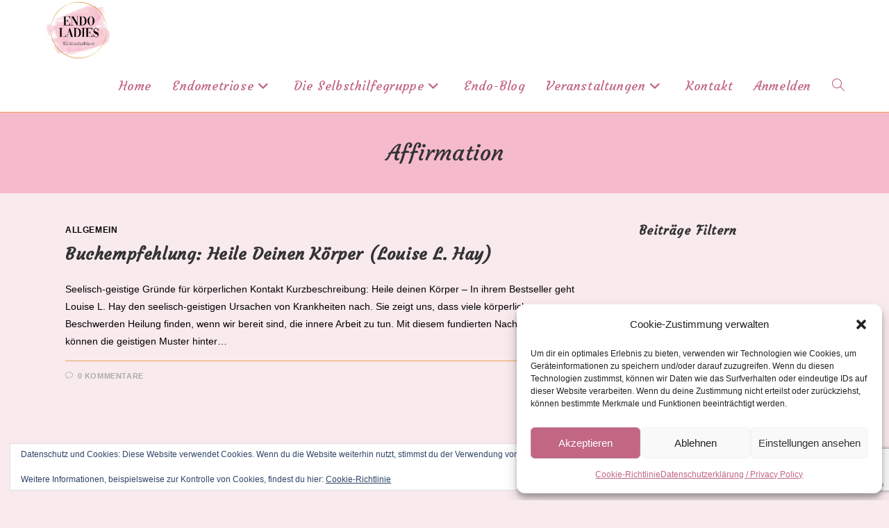

--- FILE ---
content_type: text/html; charset=utf-8
request_url: https://www.google.com/recaptcha/api2/anchor?ar=1&k=6LeRVbYgAAAAAPtO3DTookLE1wovk0c7fw-I1E5L&co=aHR0cHM6Ly9lbmRvbGFkaWVzLmRlOjQ0Mw..&hl=en&v=PoyoqOPhxBO7pBk68S4YbpHZ&size=invisible&anchor-ms=20000&execute-ms=30000&cb=8vmb2d86b0zk
body_size: 48616
content:
<!DOCTYPE HTML><html dir="ltr" lang="en"><head><meta http-equiv="Content-Type" content="text/html; charset=UTF-8">
<meta http-equiv="X-UA-Compatible" content="IE=edge">
<title>reCAPTCHA</title>
<style type="text/css">
/* cyrillic-ext */
@font-face {
  font-family: 'Roboto';
  font-style: normal;
  font-weight: 400;
  font-stretch: 100%;
  src: url(//fonts.gstatic.com/s/roboto/v48/KFO7CnqEu92Fr1ME7kSn66aGLdTylUAMa3GUBHMdazTgWw.woff2) format('woff2');
  unicode-range: U+0460-052F, U+1C80-1C8A, U+20B4, U+2DE0-2DFF, U+A640-A69F, U+FE2E-FE2F;
}
/* cyrillic */
@font-face {
  font-family: 'Roboto';
  font-style: normal;
  font-weight: 400;
  font-stretch: 100%;
  src: url(//fonts.gstatic.com/s/roboto/v48/KFO7CnqEu92Fr1ME7kSn66aGLdTylUAMa3iUBHMdazTgWw.woff2) format('woff2');
  unicode-range: U+0301, U+0400-045F, U+0490-0491, U+04B0-04B1, U+2116;
}
/* greek-ext */
@font-face {
  font-family: 'Roboto';
  font-style: normal;
  font-weight: 400;
  font-stretch: 100%;
  src: url(//fonts.gstatic.com/s/roboto/v48/KFO7CnqEu92Fr1ME7kSn66aGLdTylUAMa3CUBHMdazTgWw.woff2) format('woff2');
  unicode-range: U+1F00-1FFF;
}
/* greek */
@font-face {
  font-family: 'Roboto';
  font-style: normal;
  font-weight: 400;
  font-stretch: 100%;
  src: url(//fonts.gstatic.com/s/roboto/v48/KFO7CnqEu92Fr1ME7kSn66aGLdTylUAMa3-UBHMdazTgWw.woff2) format('woff2');
  unicode-range: U+0370-0377, U+037A-037F, U+0384-038A, U+038C, U+038E-03A1, U+03A3-03FF;
}
/* math */
@font-face {
  font-family: 'Roboto';
  font-style: normal;
  font-weight: 400;
  font-stretch: 100%;
  src: url(//fonts.gstatic.com/s/roboto/v48/KFO7CnqEu92Fr1ME7kSn66aGLdTylUAMawCUBHMdazTgWw.woff2) format('woff2');
  unicode-range: U+0302-0303, U+0305, U+0307-0308, U+0310, U+0312, U+0315, U+031A, U+0326-0327, U+032C, U+032F-0330, U+0332-0333, U+0338, U+033A, U+0346, U+034D, U+0391-03A1, U+03A3-03A9, U+03B1-03C9, U+03D1, U+03D5-03D6, U+03F0-03F1, U+03F4-03F5, U+2016-2017, U+2034-2038, U+203C, U+2040, U+2043, U+2047, U+2050, U+2057, U+205F, U+2070-2071, U+2074-208E, U+2090-209C, U+20D0-20DC, U+20E1, U+20E5-20EF, U+2100-2112, U+2114-2115, U+2117-2121, U+2123-214F, U+2190, U+2192, U+2194-21AE, U+21B0-21E5, U+21F1-21F2, U+21F4-2211, U+2213-2214, U+2216-22FF, U+2308-230B, U+2310, U+2319, U+231C-2321, U+2336-237A, U+237C, U+2395, U+239B-23B7, U+23D0, U+23DC-23E1, U+2474-2475, U+25AF, U+25B3, U+25B7, U+25BD, U+25C1, U+25CA, U+25CC, U+25FB, U+266D-266F, U+27C0-27FF, U+2900-2AFF, U+2B0E-2B11, U+2B30-2B4C, U+2BFE, U+3030, U+FF5B, U+FF5D, U+1D400-1D7FF, U+1EE00-1EEFF;
}
/* symbols */
@font-face {
  font-family: 'Roboto';
  font-style: normal;
  font-weight: 400;
  font-stretch: 100%;
  src: url(//fonts.gstatic.com/s/roboto/v48/KFO7CnqEu92Fr1ME7kSn66aGLdTylUAMaxKUBHMdazTgWw.woff2) format('woff2');
  unicode-range: U+0001-000C, U+000E-001F, U+007F-009F, U+20DD-20E0, U+20E2-20E4, U+2150-218F, U+2190, U+2192, U+2194-2199, U+21AF, U+21E6-21F0, U+21F3, U+2218-2219, U+2299, U+22C4-22C6, U+2300-243F, U+2440-244A, U+2460-24FF, U+25A0-27BF, U+2800-28FF, U+2921-2922, U+2981, U+29BF, U+29EB, U+2B00-2BFF, U+4DC0-4DFF, U+FFF9-FFFB, U+10140-1018E, U+10190-1019C, U+101A0, U+101D0-101FD, U+102E0-102FB, U+10E60-10E7E, U+1D2C0-1D2D3, U+1D2E0-1D37F, U+1F000-1F0FF, U+1F100-1F1AD, U+1F1E6-1F1FF, U+1F30D-1F30F, U+1F315, U+1F31C, U+1F31E, U+1F320-1F32C, U+1F336, U+1F378, U+1F37D, U+1F382, U+1F393-1F39F, U+1F3A7-1F3A8, U+1F3AC-1F3AF, U+1F3C2, U+1F3C4-1F3C6, U+1F3CA-1F3CE, U+1F3D4-1F3E0, U+1F3ED, U+1F3F1-1F3F3, U+1F3F5-1F3F7, U+1F408, U+1F415, U+1F41F, U+1F426, U+1F43F, U+1F441-1F442, U+1F444, U+1F446-1F449, U+1F44C-1F44E, U+1F453, U+1F46A, U+1F47D, U+1F4A3, U+1F4B0, U+1F4B3, U+1F4B9, U+1F4BB, U+1F4BF, U+1F4C8-1F4CB, U+1F4D6, U+1F4DA, U+1F4DF, U+1F4E3-1F4E6, U+1F4EA-1F4ED, U+1F4F7, U+1F4F9-1F4FB, U+1F4FD-1F4FE, U+1F503, U+1F507-1F50B, U+1F50D, U+1F512-1F513, U+1F53E-1F54A, U+1F54F-1F5FA, U+1F610, U+1F650-1F67F, U+1F687, U+1F68D, U+1F691, U+1F694, U+1F698, U+1F6AD, U+1F6B2, U+1F6B9-1F6BA, U+1F6BC, U+1F6C6-1F6CF, U+1F6D3-1F6D7, U+1F6E0-1F6EA, U+1F6F0-1F6F3, U+1F6F7-1F6FC, U+1F700-1F7FF, U+1F800-1F80B, U+1F810-1F847, U+1F850-1F859, U+1F860-1F887, U+1F890-1F8AD, U+1F8B0-1F8BB, U+1F8C0-1F8C1, U+1F900-1F90B, U+1F93B, U+1F946, U+1F984, U+1F996, U+1F9E9, U+1FA00-1FA6F, U+1FA70-1FA7C, U+1FA80-1FA89, U+1FA8F-1FAC6, U+1FACE-1FADC, U+1FADF-1FAE9, U+1FAF0-1FAF8, U+1FB00-1FBFF;
}
/* vietnamese */
@font-face {
  font-family: 'Roboto';
  font-style: normal;
  font-weight: 400;
  font-stretch: 100%;
  src: url(//fonts.gstatic.com/s/roboto/v48/KFO7CnqEu92Fr1ME7kSn66aGLdTylUAMa3OUBHMdazTgWw.woff2) format('woff2');
  unicode-range: U+0102-0103, U+0110-0111, U+0128-0129, U+0168-0169, U+01A0-01A1, U+01AF-01B0, U+0300-0301, U+0303-0304, U+0308-0309, U+0323, U+0329, U+1EA0-1EF9, U+20AB;
}
/* latin-ext */
@font-face {
  font-family: 'Roboto';
  font-style: normal;
  font-weight: 400;
  font-stretch: 100%;
  src: url(//fonts.gstatic.com/s/roboto/v48/KFO7CnqEu92Fr1ME7kSn66aGLdTylUAMa3KUBHMdazTgWw.woff2) format('woff2');
  unicode-range: U+0100-02BA, U+02BD-02C5, U+02C7-02CC, U+02CE-02D7, U+02DD-02FF, U+0304, U+0308, U+0329, U+1D00-1DBF, U+1E00-1E9F, U+1EF2-1EFF, U+2020, U+20A0-20AB, U+20AD-20C0, U+2113, U+2C60-2C7F, U+A720-A7FF;
}
/* latin */
@font-face {
  font-family: 'Roboto';
  font-style: normal;
  font-weight: 400;
  font-stretch: 100%;
  src: url(//fonts.gstatic.com/s/roboto/v48/KFO7CnqEu92Fr1ME7kSn66aGLdTylUAMa3yUBHMdazQ.woff2) format('woff2');
  unicode-range: U+0000-00FF, U+0131, U+0152-0153, U+02BB-02BC, U+02C6, U+02DA, U+02DC, U+0304, U+0308, U+0329, U+2000-206F, U+20AC, U+2122, U+2191, U+2193, U+2212, U+2215, U+FEFF, U+FFFD;
}
/* cyrillic-ext */
@font-face {
  font-family: 'Roboto';
  font-style: normal;
  font-weight: 500;
  font-stretch: 100%;
  src: url(//fonts.gstatic.com/s/roboto/v48/KFO7CnqEu92Fr1ME7kSn66aGLdTylUAMa3GUBHMdazTgWw.woff2) format('woff2');
  unicode-range: U+0460-052F, U+1C80-1C8A, U+20B4, U+2DE0-2DFF, U+A640-A69F, U+FE2E-FE2F;
}
/* cyrillic */
@font-face {
  font-family: 'Roboto';
  font-style: normal;
  font-weight: 500;
  font-stretch: 100%;
  src: url(//fonts.gstatic.com/s/roboto/v48/KFO7CnqEu92Fr1ME7kSn66aGLdTylUAMa3iUBHMdazTgWw.woff2) format('woff2');
  unicode-range: U+0301, U+0400-045F, U+0490-0491, U+04B0-04B1, U+2116;
}
/* greek-ext */
@font-face {
  font-family: 'Roboto';
  font-style: normal;
  font-weight: 500;
  font-stretch: 100%;
  src: url(//fonts.gstatic.com/s/roboto/v48/KFO7CnqEu92Fr1ME7kSn66aGLdTylUAMa3CUBHMdazTgWw.woff2) format('woff2');
  unicode-range: U+1F00-1FFF;
}
/* greek */
@font-face {
  font-family: 'Roboto';
  font-style: normal;
  font-weight: 500;
  font-stretch: 100%;
  src: url(//fonts.gstatic.com/s/roboto/v48/KFO7CnqEu92Fr1ME7kSn66aGLdTylUAMa3-UBHMdazTgWw.woff2) format('woff2');
  unicode-range: U+0370-0377, U+037A-037F, U+0384-038A, U+038C, U+038E-03A1, U+03A3-03FF;
}
/* math */
@font-face {
  font-family: 'Roboto';
  font-style: normal;
  font-weight: 500;
  font-stretch: 100%;
  src: url(//fonts.gstatic.com/s/roboto/v48/KFO7CnqEu92Fr1ME7kSn66aGLdTylUAMawCUBHMdazTgWw.woff2) format('woff2');
  unicode-range: U+0302-0303, U+0305, U+0307-0308, U+0310, U+0312, U+0315, U+031A, U+0326-0327, U+032C, U+032F-0330, U+0332-0333, U+0338, U+033A, U+0346, U+034D, U+0391-03A1, U+03A3-03A9, U+03B1-03C9, U+03D1, U+03D5-03D6, U+03F0-03F1, U+03F4-03F5, U+2016-2017, U+2034-2038, U+203C, U+2040, U+2043, U+2047, U+2050, U+2057, U+205F, U+2070-2071, U+2074-208E, U+2090-209C, U+20D0-20DC, U+20E1, U+20E5-20EF, U+2100-2112, U+2114-2115, U+2117-2121, U+2123-214F, U+2190, U+2192, U+2194-21AE, U+21B0-21E5, U+21F1-21F2, U+21F4-2211, U+2213-2214, U+2216-22FF, U+2308-230B, U+2310, U+2319, U+231C-2321, U+2336-237A, U+237C, U+2395, U+239B-23B7, U+23D0, U+23DC-23E1, U+2474-2475, U+25AF, U+25B3, U+25B7, U+25BD, U+25C1, U+25CA, U+25CC, U+25FB, U+266D-266F, U+27C0-27FF, U+2900-2AFF, U+2B0E-2B11, U+2B30-2B4C, U+2BFE, U+3030, U+FF5B, U+FF5D, U+1D400-1D7FF, U+1EE00-1EEFF;
}
/* symbols */
@font-face {
  font-family: 'Roboto';
  font-style: normal;
  font-weight: 500;
  font-stretch: 100%;
  src: url(//fonts.gstatic.com/s/roboto/v48/KFO7CnqEu92Fr1ME7kSn66aGLdTylUAMaxKUBHMdazTgWw.woff2) format('woff2');
  unicode-range: U+0001-000C, U+000E-001F, U+007F-009F, U+20DD-20E0, U+20E2-20E4, U+2150-218F, U+2190, U+2192, U+2194-2199, U+21AF, U+21E6-21F0, U+21F3, U+2218-2219, U+2299, U+22C4-22C6, U+2300-243F, U+2440-244A, U+2460-24FF, U+25A0-27BF, U+2800-28FF, U+2921-2922, U+2981, U+29BF, U+29EB, U+2B00-2BFF, U+4DC0-4DFF, U+FFF9-FFFB, U+10140-1018E, U+10190-1019C, U+101A0, U+101D0-101FD, U+102E0-102FB, U+10E60-10E7E, U+1D2C0-1D2D3, U+1D2E0-1D37F, U+1F000-1F0FF, U+1F100-1F1AD, U+1F1E6-1F1FF, U+1F30D-1F30F, U+1F315, U+1F31C, U+1F31E, U+1F320-1F32C, U+1F336, U+1F378, U+1F37D, U+1F382, U+1F393-1F39F, U+1F3A7-1F3A8, U+1F3AC-1F3AF, U+1F3C2, U+1F3C4-1F3C6, U+1F3CA-1F3CE, U+1F3D4-1F3E0, U+1F3ED, U+1F3F1-1F3F3, U+1F3F5-1F3F7, U+1F408, U+1F415, U+1F41F, U+1F426, U+1F43F, U+1F441-1F442, U+1F444, U+1F446-1F449, U+1F44C-1F44E, U+1F453, U+1F46A, U+1F47D, U+1F4A3, U+1F4B0, U+1F4B3, U+1F4B9, U+1F4BB, U+1F4BF, U+1F4C8-1F4CB, U+1F4D6, U+1F4DA, U+1F4DF, U+1F4E3-1F4E6, U+1F4EA-1F4ED, U+1F4F7, U+1F4F9-1F4FB, U+1F4FD-1F4FE, U+1F503, U+1F507-1F50B, U+1F50D, U+1F512-1F513, U+1F53E-1F54A, U+1F54F-1F5FA, U+1F610, U+1F650-1F67F, U+1F687, U+1F68D, U+1F691, U+1F694, U+1F698, U+1F6AD, U+1F6B2, U+1F6B9-1F6BA, U+1F6BC, U+1F6C6-1F6CF, U+1F6D3-1F6D7, U+1F6E0-1F6EA, U+1F6F0-1F6F3, U+1F6F7-1F6FC, U+1F700-1F7FF, U+1F800-1F80B, U+1F810-1F847, U+1F850-1F859, U+1F860-1F887, U+1F890-1F8AD, U+1F8B0-1F8BB, U+1F8C0-1F8C1, U+1F900-1F90B, U+1F93B, U+1F946, U+1F984, U+1F996, U+1F9E9, U+1FA00-1FA6F, U+1FA70-1FA7C, U+1FA80-1FA89, U+1FA8F-1FAC6, U+1FACE-1FADC, U+1FADF-1FAE9, U+1FAF0-1FAF8, U+1FB00-1FBFF;
}
/* vietnamese */
@font-face {
  font-family: 'Roboto';
  font-style: normal;
  font-weight: 500;
  font-stretch: 100%;
  src: url(//fonts.gstatic.com/s/roboto/v48/KFO7CnqEu92Fr1ME7kSn66aGLdTylUAMa3OUBHMdazTgWw.woff2) format('woff2');
  unicode-range: U+0102-0103, U+0110-0111, U+0128-0129, U+0168-0169, U+01A0-01A1, U+01AF-01B0, U+0300-0301, U+0303-0304, U+0308-0309, U+0323, U+0329, U+1EA0-1EF9, U+20AB;
}
/* latin-ext */
@font-face {
  font-family: 'Roboto';
  font-style: normal;
  font-weight: 500;
  font-stretch: 100%;
  src: url(//fonts.gstatic.com/s/roboto/v48/KFO7CnqEu92Fr1ME7kSn66aGLdTylUAMa3KUBHMdazTgWw.woff2) format('woff2');
  unicode-range: U+0100-02BA, U+02BD-02C5, U+02C7-02CC, U+02CE-02D7, U+02DD-02FF, U+0304, U+0308, U+0329, U+1D00-1DBF, U+1E00-1E9F, U+1EF2-1EFF, U+2020, U+20A0-20AB, U+20AD-20C0, U+2113, U+2C60-2C7F, U+A720-A7FF;
}
/* latin */
@font-face {
  font-family: 'Roboto';
  font-style: normal;
  font-weight: 500;
  font-stretch: 100%;
  src: url(//fonts.gstatic.com/s/roboto/v48/KFO7CnqEu92Fr1ME7kSn66aGLdTylUAMa3yUBHMdazQ.woff2) format('woff2');
  unicode-range: U+0000-00FF, U+0131, U+0152-0153, U+02BB-02BC, U+02C6, U+02DA, U+02DC, U+0304, U+0308, U+0329, U+2000-206F, U+20AC, U+2122, U+2191, U+2193, U+2212, U+2215, U+FEFF, U+FFFD;
}
/* cyrillic-ext */
@font-face {
  font-family: 'Roboto';
  font-style: normal;
  font-weight: 900;
  font-stretch: 100%;
  src: url(//fonts.gstatic.com/s/roboto/v48/KFO7CnqEu92Fr1ME7kSn66aGLdTylUAMa3GUBHMdazTgWw.woff2) format('woff2');
  unicode-range: U+0460-052F, U+1C80-1C8A, U+20B4, U+2DE0-2DFF, U+A640-A69F, U+FE2E-FE2F;
}
/* cyrillic */
@font-face {
  font-family: 'Roboto';
  font-style: normal;
  font-weight: 900;
  font-stretch: 100%;
  src: url(//fonts.gstatic.com/s/roboto/v48/KFO7CnqEu92Fr1ME7kSn66aGLdTylUAMa3iUBHMdazTgWw.woff2) format('woff2');
  unicode-range: U+0301, U+0400-045F, U+0490-0491, U+04B0-04B1, U+2116;
}
/* greek-ext */
@font-face {
  font-family: 'Roboto';
  font-style: normal;
  font-weight: 900;
  font-stretch: 100%;
  src: url(//fonts.gstatic.com/s/roboto/v48/KFO7CnqEu92Fr1ME7kSn66aGLdTylUAMa3CUBHMdazTgWw.woff2) format('woff2');
  unicode-range: U+1F00-1FFF;
}
/* greek */
@font-face {
  font-family: 'Roboto';
  font-style: normal;
  font-weight: 900;
  font-stretch: 100%;
  src: url(//fonts.gstatic.com/s/roboto/v48/KFO7CnqEu92Fr1ME7kSn66aGLdTylUAMa3-UBHMdazTgWw.woff2) format('woff2');
  unicode-range: U+0370-0377, U+037A-037F, U+0384-038A, U+038C, U+038E-03A1, U+03A3-03FF;
}
/* math */
@font-face {
  font-family: 'Roboto';
  font-style: normal;
  font-weight: 900;
  font-stretch: 100%;
  src: url(//fonts.gstatic.com/s/roboto/v48/KFO7CnqEu92Fr1ME7kSn66aGLdTylUAMawCUBHMdazTgWw.woff2) format('woff2');
  unicode-range: U+0302-0303, U+0305, U+0307-0308, U+0310, U+0312, U+0315, U+031A, U+0326-0327, U+032C, U+032F-0330, U+0332-0333, U+0338, U+033A, U+0346, U+034D, U+0391-03A1, U+03A3-03A9, U+03B1-03C9, U+03D1, U+03D5-03D6, U+03F0-03F1, U+03F4-03F5, U+2016-2017, U+2034-2038, U+203C, U+2040, U+2043, U+2047, U+2050, U+2057, U+205F, U+2070-2071, U+2074-208E, U+2090-209C, U+20D0-20DC, U+20E1, U+20E5-20EF, U+2100-2112, U+2114-2115, U+2117-2121, U+2123-214F, U+2190, U+2192, U+2194-21AE, U+21B0-21E5, U+21F1-21F2, U+21F4-2211, U+2213-2214, U+2216-22FF, U+2308-230B, U+2310, U+2319, U+231C-2321, U+2336-237A, U+237C, U+2395, U+239B-23B7, U+23D0, U+23DC-23E1, U+2474-2475, U+25AF, U+25B3, U+25B7, U+25BD, U+25C1, U+25CA, U+25CC, U+25FB, U+266D-266F, U+27C0-27FF, U+2900-2AFF, U+2B0E-2B11, U+2B30-2B4C, U+2BFE, U+3030, U+FF5B, U+FF5D, U+1D400-1D7FF, U+1EE00-1EEFF;
}
/* symbols */
@font-face {
  font-family: 'Roboto';
  font-style: normal;
  font-weight: 900;
  font-stretch: 100%;
  src: url(//fonts.gstatic.com/s/roboto/v48/KFO7CnqEu92Fr1ME7kSn66aGLdTylUAMaxKUBHMdazTgWw.woff2) format('woff2');
  unicode-range: U+0001-000C, U+000E-001F, U+007F-009F, U+20DD-20E0, U+20E2-20E4, U+2150-218F, U+2190, U+2192, U+2194-2199, U+21AF, U+21E6-21F0, U+21F3, U+2218-2219, U+2299, U+22C4-22C6, U+2300-243F, U+2440-244A, U+2460-24FF, U+25A0-27BF, U+2800-28FF, U+2921-2922, U+2981, U+29BF, U+29EB, U+2B00-2BFF, U+4DC0-4DFF, U+FFF9-FFFB, U+10140-1018E, U+10190-1019C, U+101A0, U+101D0-101FD, U+102E0-102FB, U+10E60-10E7E, U+1D2C0-1D2D3, U+1D2E0-1D37F, U+1F000-1F0FF, U+1F100-1F1AD, U+1F1E6-1F1FF, U+1F30D-1F30F, U+1F315, U+1F31C, U+1F31E, U+1F320-1F32C, U+1F336, U+1F378, U+1F37D, U+1F382, U+1F393-1F39F, U+1F3A7-1F3A8, U+1F3AC-1F3AF, U+1F3C2, U+1F3C4-1F3C6, U+1F3CA-1F3CE, U+1F3D4-1F3E0, U+1F3ED, U+1F3F1-1F3F3, U+1F3F5-1F3F7, U+1F408, U+1F415, U+1F41F, U+1F426, U+1F43F, U+1F441-1F442, U+1F444, U+1F446-1F449, U+1F44C-1F44E, U+1F453, U+1F46A, U+1F47D, U+1F4A3, U+1F4B0, U+1F4B3, U+1F4B9, U+1F4BB, U+1F4BF, U+1F4C8-1F4CB, U+1F4D6, U+1F4DA, U+1F4DF, U+1F4E3-1F4E6, U+1F4EA-1F4ED, U+1F4F7, U+1F4F9-1F4FB, U+1F4FD-1F4FE, U+1F503, U+1F507-1F50B, U+1F50D, U+1F512-1F513, U+1F53E-1F54A, U+1F54F-1F5FA, U+1F610, U+1F650-1F67F, U+1F687, U+1F68D, U+1F691, U+1F694, U+1F698, U+1F6AD, U+1F6B2, U+1F6B9-1F6BA, U+1F6BC, U+1F6C6-1F6CF, U+1F6D3-1F6D7, U+1F6E0-1F6EA, U+1F6F0-1F6F3, U+1F6F7-1F6FC, U+1F700-1F7FF, U+1F800-1F80B, U+1F810-1F847, U+1F850-1F859, U+1F860-1F887, U+1F890-1F8AD, U+1F8B0-1F8BB, U+1F8C0-1F8C1, U+1F900-1F90B, U+1F93B, U+1F946, U+1F984, U+1F996, U+1F9E9, U+1FA00-1FA6F, U+1FA70-1FA7C, U+1FA80-1FA89, U+1FA8F-1FAC6, U+1FACE-1FADC, U+1FADF-1FAE9, U+1FAF0-1FAF8, U+1FB00-1FBFF;
}
/* vietnamese */
@font-face {
  font-family: 'Roboto';
  font-style: normal;
  font-weight: 900;
  font-stretch: 100%;
  src: url(//fonts.gstatic.com/s/roboto/v48/KFO7CnqEu92Fr1ME7kSn66aGLdTylUAMa3OUBHMdazTgWw.woff2) format('woff2');
  unicode-range: U+0102-0103, U+0110-0111, U+0128-0129, U+0168-0169, U+01A0-01A1, U+01AF-01B0, U+0300-0301, U+0303-0304, U+0308-0309, U+0323, U+0329, U+1EA0-1EF9, U+20AB;
}
/* latin-ext */
@font-face {
  font-family: 'Roboto';
  font-style: normal;
  font-weight: 900;
  font-stretch: 100%;
  src: url(//fonts.gstatic.com/s/roboto/v48/KFO7CnqEu92Fr1ME7kSn66aGLdTylUAMa3KUBHMdazTgWw.woff2) format('woff2');
  unicode-range: U+0100-02BA, U+02BD-02C5, U+02C7-02CC, U+02CE-02D7, U+02DD-02FF, U+0304, U+0308, U+0329, U+1D00-1DBF, U+1E00-1E9F, U+1EF2-1EFF, U+2020, U+20A0-20AB, U+20AD-20C0, U+2113, U+2C60-2C7F, U+A720-A7FF;
}
/* latin */
@font-face {
  font-family: 'Roboto';
  font-style: normal;
  font-weight: 900;
  font-stretch: 100%;
  src: url(//fonts.gstatic.com/s/roboto/v48/KFO7CnqEu92Fr1ME7kSn66aGLdTylUAMa3yUBHMdazQ.woff2) format('woff2');
  unicode-range: U+0000-00FF, U+0131, U+0152-0153, U+02BB-02BC, U+02C6, U+02DA, U+02DC, U+0304, U+0308, U+0329, U+2000-206F, U+20AC, U+2122, U+2191, U+2193, U+2212, U+2215, U+FEFF, U+FFFD;
}

</style>
<link rel="stylesheet" type="text/css" href="https://www.gstatic.com/recaptcha/releases/PoyoqOPhxBO7pBk68S4YbpHZ/styles__ltr.css">
<script nonce="2Q0mWyLEtUQ4cWGRjg_VKA" type="text/javascript">window['__recaptcha_api'] = 'https://www.google.com/recaptcha/api2/';</script>
<script type="text/javascript" src="https://www.gstatic.com/recaptcha/releases/PoyoqOPhxBO7pBk68S4YbpHZ/recaptcha__en.js" nonce="2Q0mWyLEtUQ4cWGRjg_VKA">
      
    </script></head>
<body><div id="rc-anchor-alert" class="rc-anchor-alert"></div>
<input type="hidden" id="recaptcha-token" value="[base64]">
<script type="text/javascript" nonce="2Q0mWyLEtUQ4cWGRjg_VKA">
      recaptcha.anchor.Main.init("[\x22ainput\x22,[\x22bgdata\x22,\x22\x22,\[base64]/[base64]/[base64]/[base64]/[base64]/[base64]/KGcoTywyNTMsTy5PKSxVRyhPLEMpKTpnKE8sMjUzLEMpLE8pKSxsKSksTykpfSxieT1mdW5jdGlvbihDLE8sdSxsKXtmb3IobD0odT1SKEMpLDApO08+MDtPLS0pbD1sPDw4fFooQyk7ZyhDLHUsbCl9LFVHPWZ1bmN0aW9uKEMsTyl7Qy5pLmxlbmd0aD4xMDQ/[base64]/[base64]/[base64]/[base64]/[base64]/[base64]/[base64]\\u003d\x22,\[base64]\\u003d\\u003d\x22,\x22w4DDjMKKFMK7wrzCjMKJw7tyw55EPMKCEmrDiMOoUcO3w73DkQnChcOxwociCsOUBCrCgsOTIHhwNMOGw7rCiQnDg8OEFGQywofDqmDCpcOIwqzDqsOfYQbDsMKXwqDCrH3CkEIMw5nDi8K3wqoew7kKwrzCrMKjwqbDvX/DsMKNwonDr1hlwrhHw5U1w4nDhMKRXsKRw6g6PMOcYsKOTB/[base64]/Ch8O7FHwOw580UwVOQsKuwqHCglRzA8OCw6jCvMK5wp/[base64]/ClynCgC4OdcO2w7VDw7DDmibDo3LCkRsBNUzDrUTDs3Qqw6kaVXvCjMOrw7/[base64]/XyHDpjfCkxpUwrHDhcKEacOHw7N5w7rCisKXCWogOcOnw7bCusKcf8OLZwTDh1U1T8KQw5/CngVrw64iwp0AR0PDvcOYRB3DmHRiecOww7geZm7CpUnDiMKcw5nDlh3CiMKWw5pGwobDvBZhCXIJNV9Uw4Mzw6XCvgDCmybDp1Bow5VyNmIyFEHDsMOcDcOfw58gDgB+STvCgMKLa3pNG2c9ZMO6eMKrfABSYwLCkMOVXcKbOmtqYlELAjMwwoXDigdJO8KHw7/ChAHCuCRiw5oJwrccN3IBwqLCkUTCu03DtsKbw794w5cYIcORw5wQwr/CgsKzIU3DtsOZdMKLD8Kgw5bDp8Ohw6XCkDrDsgAzIzLCowJCIknCt8OOw6QtwrLDt8KjwpLDjyQRwp4rHEDDiiAlwrfDiwfDjGFnwqbCtXTDsD/CqMKFwr8bHcOUH8KKw5fCqMOWLnUCw6rDh8OEHiMgJ8OyQyvDggRbw6/DrUR2cMOAw7lNMD/DqT52w6XDoMO9wqFQwptiwpbDkcOGwrxEVEPCnR1gwrhcw4PCqcOQXsK5w4rDs8KaJ0t5w6knGcKWX1DDpjdcf3/CnsKJcGfDksKRw7LDlAFcwqHCscO9w6MXw4zCrMOhw6/CgMK1HMKMUGFqaMOqwo8lS2jCjsOVwrHCtUXDv8OLw53CnMK/fnhkTSjCiRHCtMKkHwbDpjDDkzjDqcOvwrBywoB9wr3CpMKCwq7CtsKVVFrDmsKlw79gKiwZwp44EcObLMKJDcObwpdywpHChMOhw6RfCMKBwr/CqDICwobDjcOIesKZwqQvb8OSaMKNIsOZbMOTw5nCrFDDqMKREcKZXETCggHDmXUOwod+wp/[base64]/DqGbDl8OaRigtw5/[base64]/DvjkNacK2UDdsccOjwqVrw5vCqDfCsXkJEVbDusKRwr84wq/[base64]/w77DhFUew63CvcOobsOLw6RbGMKpQ0fCs8KMwpDCgR/CtDEdwrpaQH9ewqjCpSdZw6thw5XCn8KMw5/DmsO9F2UYwoFDwq92IcKNXkHCvzHCgCR6w5HCt8OfH8K4ailSwrVAw77CuS9GNS84L3dKw4XCmcOTLMOcwqXDjsKaMiR6JRscS07DuyzDqsO7W0/Ci8OfLsKgaMONw6cEwqcSw5fDuRp7HMOdw7IyTsOnwoPCrsOOAMKyRwbCoMO/GiLCpcO8AsOTw4vDjU7Cn8OFw4XDkGnCnAjCvFLDjColwpYpw4MCY8OUwpQTASJRwq3DtCzDhcKPR8KXHXjDjcKKw5vCmDonwokpU8Ozw5Itw4xFc8KZBcOOw4hhZGJZCMKEw7UYScKiw4LDucOaDMOiRsOIwrvDrTMPESNVw4NxeADDgj3DjGpawr7DlG5/XMOVw7/DgcOXwpFow53CsUxcMsKuUcKdw79Vw7LDvcO+w7rCvMK5w4DCmMK/amPCiwJiPcOHFUtxaMOROsOvwq3DhMOpMxfCnVjDpijCpDliwo1xw7ETfcOxwqvDi04WPnpGw4wtMg9dwpTCim9ww7Ufw7dcwpRXO8OkTnE/wpXDjlvCpcOzwq3CjcO1wqVMPQjDsVgZw4HCu8O1w5UNwoADwoTDkkrDglfCocOyX8OlwpQ8ZBRcf8O6QcKONn1vfl0FW8OqGcOyYcOlw6RATC9qwoTCj8OPScOUE8OAwrjCqMKxw6bCmkrDnVRfbsOCcsKKEsOUOMORJsK/w78zw6FRw5HCh8O7RzVCZcK/w7nCvm/[base64]/w5UQZBkJwoXCuEjCpTvDgcOJRD3Di1xywqdfB8Oqw4wTw6xXQMKYP8O8Li8XKgYvw4MpwpnDjT7DmkA/w63Ci8OucyoQbcOXwrbCpXA7w605fMOFw7bCh8KJwqLCvVjDiVNPYUsiWcKPJcKkOsKTbsKuwrQ/[base64]/[base64]/CncOSwrXCglZMw6IPYsK4w5nCvnbDjsOvHcKpw4cYw6h8w7BRw5V3fXzDqmouw4EVT8Oawp5+PsKpVMOFMhNkw5/DqwTCjnPCm0rDtXjCj0TDsHUCcCDCpHvDr2dFY8OqwqYuwpEnwqAbw5ZGwptnO8OLBB3Cj1dvJMK3w5sERRJawpRROsKSw7dswpHCvsOewoMbBsOhw7hdDsKlwr3Ct8KKw4XCqTRIwr/Cpik6GsKEJMKcccKlw4ocwqEiw4dme1fCvsOeIHLCjsO0GFJBwpnDizIESC3Ch8OVw781wrUqCidydsKXwpfDq2LDpsOkT8KXVMK2LsO/flLCosO1w6nDkRU6w4rDi8OYwpTDuxB/wqvCl8KHwoJAw4BHwrrDswM4FEHDh8ODSMKJw7dFw5nCnQvClmhDw7MrwpvDtR/DmntXCcO1HXPDuMKDAArDszcNIcKZwrXDt8K/U8KEEUdCwrl/[base64]/[base64]/VF9tKjbCi8KCw4Z5w5PCojJpw79gE8KLwr/DnsKTAcK4wqbDhsKiw6oSw7F4awxRwrVBMi/CrFPDgsO2O13CkmjDnB5CAMOKwq/DpzwCwo7Cl8K2Ol9pw7HCsMODeMKDCCHDiTDCvxMPwqtQYzPCocOww4sSWWbDqxnDncOfNVnDq8K5CR9pPsK0NgZQwrfDh8O/[base64]/[base64]/wojDkTFUWsOfw4nDgQFPwqXCl2vDucKfXcKBw47CiMK5wqzDksOjw4nDkgzCmnpQw5zCvkdWPcOmw7EmwqfChSrChsKsQcKowqDClcO+PsKcw5VlOT3CmsOHVQ0COXVoTEFSMnLDqsOtY0sGw7hfwpsxGwRNwpbDksOMVkZcbMKRDWZaJjcHcMK/YcOSLsOVHcKdwr5Yw4JPwq1Owq0lwqsRaTA/RltwwpceYD7CrsKQw6dMwq3CvGzDlwXDm8KCw4nDnivCnsOOWMKDw6wHwqTCgzkUEA4lM8KJaQg9EcKHNsO/VF/CnhvDvcOyIjZUw5UIw6txw6XDtcKXZScTb8KPwrbCgiTDpHrCj8KrwoXDhhcRfThwwp56wonCp33DgULCtDxJwq3ChUXDtlTCgT/[base64]/DtV4SFMO9XcKHPkTCpzHCtGLDpGV1WsK5wrXDsjBoOX8CUCE9bzRjwpd2PAfDjAzCq8Knw7TDhVMfamzDghoify/[base64]/CizDChsOhw7VRw5TDhMKlwpvCsSVJRsOrw57DrsKvwoxHJU7DtcKywo8LecKyw5TCt8Ojw6TDncKJw7DDmjHDgsKKwpVHw6Vhw5oCU8OZScKRwpNqN8KVw6LCicOuw487aAQpVF/DsVHCqhrDpHHCvG1WZcKEZsOwF8K+b3BOw6sDezXCpRDDgMOVFMOywqvCtXZTw6RHOsKERMKAw4N5D8KzPsKERiplw5UFdH13D8OewoDDnjzClR1vwqjDtcKGb8Oqw5rDph/[base64]/CtERSwo8ww4jCq8K3w5dwHcKlwp9eWTzCtcOvw49DAUPDmj5dw7fCisOvw4fChDLDi1HDmMKDwrE4w6YkbjoUw6nCsifDtcK5wqpiw6bCoMO6YMOMwrNQwoBKwqbDv13DsMOnEGDDrMO+w4LCjsOMdcO4w5lOw6kGQUFgERVqQD/DpS5VwrUMw5DDhMKNw4fDnsOFLMOhwrEMWcKdXMKgw4TCjWQPISPChmHDkmTDssKgw43ChMOgw4xlw74BeQbDkArCpX3CsjjDncOgw6t7NcKmwq04dsKJD8OIA8OTw7HDrMKjw51zwpRPw4TDryc2wpMywp/[base64]/[base64]/DhmNyEsOywpDCiTfDon8JfFHDkiAqwpTDkcKXcUsxw7tWwpYuwrPDoMOOwqs+wr8uwo/DpcKkLcOSUcKnYsK6woTCosO0wosGBsKtRnhfwprCsMKIaQZbF3Y4QkoxwqfDl2k1QyBfCj/[base64]/ChcKtwp1nPMOzw4vClCbDoC/Di8OBLnc7wrM/aEtsbsODwpYUA33CmMOMwq5lw5fDicKwaQgTwo9Jwr3DlcKqczR2fsKqLm9hw7tNwp7DgA49QcKHwrgePG5YWnhMJBg/[base64]/DuMKaGsKaUsKPwq9LwqrChz8fwqY5blPDpWEdw7U6HHzDrsO4ajRmbXvDrsKkZnDCn3/DgQFgUC5fwr3DtU/DqEBww7TDszE4wp0CwpYqJsOTw5l7J1/Dp8Krw49VLSIfGcOZw6zDvmUkPhnDiBLCrcO5wq9owqHDmDTDj8OqUsOpwrXCusOFw6RbwoNww6PDjMOIwo11wrtSwoTCgcOuHMOaQMKDTV8TBsOrw7HCksOUcMKSw5LCl3rDhcKJUSbDvMOeDyNQw6BzcMORYMOLBcO2K8KXwqrDmwtvwolpw4E9wrFsw6/CpcKWwovDuBnDpWvDoDtJb8OWMcO9w5JewoHDgVHDnMK6DcOFw7xfXCtmwpEGwrUvYsKiw6cVJicWw7/Cg3Y8T8OFS2fCgxtTwpogcw/[base64]/[base64]/[base64]/ChAZUMBfCtsKHEcOUwr0Ow5Arwoxzw5DCo8KUwq59w5TCi8Kpw5Bqw4HDocObwpsPEcOjDsOPVsOnFFx2KxbCpsORKcKcw6vDqMK1wq/CgEIxwqvCl0IVOnHCqXnDlnrCusOefDLClcKXCyknw7fCnMKCwr9qFsKow6Mgw6Isw7s1LwpHQcKJwpZ4wqzChXXDpcK5HyDCojfDn8K/wqRMM1AwbFnCrcORWMK/RcOrfcO6w7YlwqbDlMOCJMO9wqRmN8KKAnDDjmR3w6bDo8OOwplTw5nCr8Kgwp0qU8K7TcOKPsKBc8OfJy/[base64]/CvsOowoYUw5diwo5UcFdQIMKXGBzCkMO+YcOXDWNfHmjDsmsFwp/Di0AAAMKtw6c4wrgWw4lvwotcQxtSLcOmF8Osw7hYw7lfw7DDtcOgNcKDw5cdLDwXYMK5wo9FFxIUYjM5wrLDo8KOGsOtC8KaTRzChn/[base64]/wr3DqCw/w4XCrcK/w4NAwo/Cnx92wrXDtcKOw51SwpAyHMKWBMOTw6TDiFtJGSBlwrLCjcKLw4TCqgjDgwrDsiLCnVPCvTrDuUQIwpQFdz/Ci8K6wp/CgsKswrQ/[base64]/DkRXDh8Obw7MAwoZVwrbCqMOOwrbCvSZhw7BNwrB/w6PDuzPDsXxeRllXPcOTwrwFY8Onw7XDnkHDnMOHw65vRsOmS13CkcKoJxoWEyMgwr8nwoIYKR/DusOWSxDDlsKqIQU/wqlVVsOWw57Cu3vCjH/Ck3bDiMK6w5fCi8OdYsKmFG3DnX5ow4VtdMKgw4ELw6xQA8OsKkHDg8KNacOaw5/DoMK+ABw+L8OiwrPDkGEvwpDCq07DmsOCFsOjST3DmADCpgfCtsOsdVnDuF9ow5NXIhlxLcO3wrg5C8KpwqLCtU/CjS7Dg8K7w4HDkA1fw63CuxxVP8OzwojDiArDnitTw6HDjFktw77DgsOfTcKWMcKtw5nCtwNya3XDjkBzwoI0cT/Clz8Awo3Ct8O/aU8gw511wrhDw7gxw7gvc8OyAcKXw7BYwqddHFjDjkN9BsOrwpvCmAh+wqBuwonDvsO2JMKlMcKtWWAqwpRnwpbCm8KoI8KBLDIoe8OkAGbDkkHDvX/DsMKpb8ODwpwWPcOVw4nCtEcHw6rCr8O5asK4wp/CugrDqUVzwrgrw74+wr9pwplGw6JWbsKaSsKfw5XDosO7LMKJETnCgidpXcOjwoPDm8OTw5g9YMOuEcKTwqjDi8OPWzZCwr/Cm0zCg8OXPsOLw5bCrxjCnmpWS8OIOxl8I8Osw4RPw4o6wo3CuMOrMDNEw6fCniXDiMOtcjVew5DCqSHCp8O7w6HDvlzCvUU7KkLCmSEYB8KZwpnCoSvCucOqMi7ClidtIhdWDcKvHT/CkMO1w41Nw4IZwrtwHMKfw6bDsMOuwoHCqR7CrE5iKsOlCcKQCyDCscKIYz4pN8O4VXgMQB7DtMKOwqjDhXfCjcKSw6Aiw7YgwpIYw5glYl7Cq8OfG8KmTMKnHMO3HcK/wqVkwpR/RzwfVGk3w5jDi07DjGICwprCo8OsMQ8sEzPDkMOLMDR8CsKdIA3CqMKfADIDwqRLwoXCnsOKE33CizTDicOCwqnCg8KDFTzCqW7DgjDCtcOCHHrDtBUUIAnChmwcw5HDvcOgXA7Dli8nw4DCv8Obw4bCpcKASyxjQxA7J8KDwpxDOcOSOUN/[base64]/DigLDsMK+bGZzMWPCjwgiw7szQwAJwrlawpc4QUTDgcO2wrTDk1gfbsOZB8KdFcOnSWNNJ8KTO8OTwrYmw7/ChwVmDifDkhYwCMKkAXEiAxZ+QnI/C0/CoH/Di2nDpBsPwqcGw4BdRMO7BkpuCMKtw4vDlsO2w5HCoyduw6QVH8KCX8OhZmvCqG5pw6xsJVTDnCbDmcKpw6XDnWgqfzzDg2thIcOdwqAGFDlhcnBOTUFkPmzCj1XCiMKuVwLDjxTDsivCrQfDmCfDgiXCqj/DnMO1AsKAGFXDvMOpTVAVLxREcjLCm3gqWgxMNsKFw7HDu8OSasOSP8OFNMKhIGoSf3Vjw5DCssOGBWhIw7jDvF3Ch8OAw5PDqW/CpU41w5JDwrgLL8Kzwr7Du3s2woTDsk/CsMKgGMOAw5ogJsK3ew5NC8K5w4JMwqvDg1XDusKfw53DqcK7w7sGwoPCvEbDvsK2FcKVw4zCkMOswpXChFXCjmVmfUnCvwoSw4gdw6HCvQ7DkMK9w4/DoToAacKgw5XDiMO0WsO3wr8Sw4bDu8OVwq3DgcO/wqzCtMOiFhk5aQAcw6xVJ8OMFsK8Ywp0fjdzw7bDu8OYw6ROwprDmWktwpAYwrrCtj7CiwFkwpzDhhbCiMKTWytZchrCuMKWecO5wrELQMKlwrfDo2bCvMKBOsOpPRfDjQ83wrXCuy7CkyUMYMKQwqrDgHPCucOrIcK5dHA6XMOow6UKPQnCgmDCgUVoHMOiC8Onwr/DjAnDm8OhQBPDhSjCukMYY8OFwq/DgzbCvQbDl2TDmUvCj3jClzkxCjPCoMO+XsOkwoLCgcK8cCEEw7TDosOEwrdsTxgMF8KXwp1gMMOgw7V2wq/DscKMN0Mvwp/CkCYGw6rDuV5cwo0Nw4R8bHfCsMOEw7nCrMKrWCHCvFPCsMKSJMOrwqFoW2XDl3HCvkMBAMKmw7B0YsOWFyLCkXTDiDV3w7dSDxvDpcK/wpILw7jDrk/ChDpBNx0hP8OXU3c3w6w+aMOBw5Uzw4BkbDhww6BRw4rDr8O+H8Ojw6/CpnbDgFwKYF/Dq8KWEzREw47CgjbClMKDwrAISC3DoMOZNm/Cl8OXADADVcKoNcOew4JPTwnDtcKhw7bDnSXCv8OWOsKHbMKqccO/[base64]/[base64]/[base64]/Cm3bCk2kCLsOAJEMLZMOqBcOkAUvCoWsOakNKPQgXAcK0w5dAw6cHwoPDvsKgIcKofcKjwpnCpcKYfBfDlsKnw6fClwZgwpw1w6fCtcKfb8K2AsOgbBFKwrMzTsK8NywCwr7DpEHDhFRmw68+Dz/DksKSHmV7GRLDk8OQwrsUMMKSw4nChcOVw4bDlAIGWEPCjcKiwrjCgU0gwpTDucOqwpsxwpbDqMKUwpDClsKYeBsxwrrCqX/DuWE9wqTCjMKvwogocMODw4hNO8KDwq0FbMKowrDCtsKfdcO6B8Kew7/CjVvDg8Kxw58BXMO7PsKbfcOEw5HCg8OdBMOtcVTDvzoswqBUw7zDvsO9MMOoAsO7BMO/[base64]/VcOhccKZYcK0EzAxwpl9woFQwqF6wqLDsmhmwrdJQEDChQg9wp/DucO8FwI6ekRwRRLDpsO6wq/[base64]/wrkbwr57OsOtw44bHsKTw71KQsKJwptkTcOowoJ4IMKkD8KEAsKJG8KOccOWITHCosKPw6JKwqbDnz3CjT/CqcKjwpUyRlcqcW/CncOSwqLDlQHCi8KgX8KQBDMvT8KZwrVyNcOVwrYuYMObwpppVcOyKMOaw6cFL8K1AsOkwrHCoVBzw5okVHzDnUnCq8KrwonDoFAfDBbDt8ONwoADw6/DicOkw5zCuCTCgTsMR3cuAMKdwqJxN8Opw6XCpMK+fsK/[base64]/DpjNFw5JcPcOlTcKuwqbCo8K0wpLCnHsAwoJRwqPCjsOWwrrDkTzDmsOqNMKbwqPCrHNgeGgWIFHCgcK0wodlw6Jjwq41EsKAI8Ktw5TDtQrCkSYAw7JJS0DDpsKEwqBJdlt/DsKIwps2T8OZSXwyw5U0wrhVWQvChcOJw73Cl8OlEgxBw53DtsKAwpzDkhPDknDCv1zCvsORwpJ3w6Mlw5zDnhbChBdewpoBUwTCisKePBjDhcKLPCvCv8ORS8KjWQvCrcKtw7/[base64]/[base64]/[base64]/Dp8Ozw7LDqMOELMO7w4/Ds2HDh8OebMOyw6YeR33Di8O9JcOgwqZbwopnw64uTMK1U0wswpVxw7I/EcKjw5vDomgeesORRS9BwrzDo8OBw501w6Qjw4QZw6vDpcK/Y8OVPsOZwrRcwonCjXrCncOwVEwqQMOtN8KlVnd6DWfDhsOifcKjw6gNFcKdw7R4wrsPwoc0WMOWwq/CssOswoA1EMKyccOaTxzCmMKbwqHDnMOCwrHCg3xZHcKYwrzCqy8aw43DucKSCsOhw7zCqsOISX4Xw5XCjz0/wpvCgMKvJE4eU8K5aifDpcO4wrXCiQBGEMKtCjzDm8KxaxsAYMOia0tcw7fCgUs3w5xxCG7DiMKowobDosOGw6rDl8OraMOww6nCisKCEsOgw77DsMKzworDr1gNKsOGwpLDucOMw4k7Gh8JaMOxw5DDmgV6wrR+w7vCqlh5wrvDuE/[base64]/[base64]/Ck35jwobCh8OVNCJow4dCwpjCkcKiw4wRC8O9wpZNw7/[base64]/dsKcwqrDi8KfwrUQw4TCmsKewp0RNsKtwpYgw6HCrhkjPQUgw5HDqmQNwqHClcKfDMO1wpZsEcOVacO5wpU3wrjCvMOMwqvDlzjDqT3DrzbDviHCm8KVcUDCq8KawoVfZ13DqD7ChiLDo2rDlFIZwpXDpcKMe3RFwocCwo/ClcO9wo44C8KodMKJw5s9wp54WsKhw6LCkMOtw4ZIeMO7HCLCtirDgcK6YFHCtBBCGsObwq0pw7jCo8KXGAPCqH4lF8KuCsKfDUESwqYwOMO8J8OODcO9wpd2wp5dbcO7w61aDiZ1wrl1YcKOwpoQwrldw6TCmBtxE8Ozw54Zw5QVwrzCmsONwoTDhcO/Q8KeASgkw6BLW8OUwprDtxTCvsKnwr/CjcKZBlzDnxrCgsO1YcOnGQgSOXRKw6PCgsKMwqAlwpc/[base64]/CrMObDC7CrDHDmUYrC8Oswo3CoMOdw4QWw71Mw6crW8KzcsKAEsO5wrxzUcK1wqM8NizCmsK7V8K1wqrCvMOBMsKpfnPDsXtKw4YzTAXDlQAhCsK7wqbCpU3DrzFEA8OcdEDCnATCtsOrU8O+woTDhH02B8OPFsK/wr8owrvDpmvDqiU3wrDDsMKUD8OPAMOBw55iw45mX8O0PyoOw78+DB7Di8Olw7N4QsKuwq7Dmx1bPMOSw67DjcOjwqvCmWI2aMOJKsK/[base64]/[base64]/CujFWw4lzLsKuU8Kcw4vDqHzDsMKqw7jClMK/wr5pfsOlwrjCjTosw6/[base64]/wo7CucKhGsK5wrYwMAg7w41Owp0NOGBzwr8BDcKdw7hRJDXCvTEiRX7DncKIw4nDncKxw5lAMmLCjQrCsx/DlcOdNjTCpivCkcKfw7gdwoHDk8KTR8K5wq9lHAZxwoLDkMKdcjlnJMOCWsOyOn/[base64]/[base64]/Dt8KBwqvDvsO+M2MVw4M8FA9GJ8OjbcOASsKnwr0Lw7NHBE0Gw43DjwxkwoQQwrbCuwBCw4jChMONwqjDuxNfbQpEXhjDkcO0PAw8wqxcW8KUw6NXe8KUKcKaw4TCpynDvcOBwrjCsh5Vw5nDv0PCgcOmRsKww6DCmhNkw4V5FMONw4tRCxbCjGN8QMKWwr7Dt8OUw6/CiANVwqgnPg7DpgnDqFvDmcOIQQ4yw7jDi8ODw5HDpMKXwrfCo8OxKT7CicKhw7/DnFklwrrCp3/DvMKoXcK/[base64]/SQZCLwLDgsOMwqxjw5XDrsONw5nCrsOtwonCoC7Cs2sYLVpjw53Ci8O/IzPDoMO2wq1OwoHClMO/wqrDkcKxw6rCu8KywojChMKODcOiZsK0wpfConp7w63CgDQwf8KPFwA5CMOlw4pPwrJgwpPDp8OXH29UwpIUUcO5wrFkw7rCi3XCoSbCt3UcwojCmk1Vw4hVOWPCtU7DncOfF8ODBR4MesK2PsOKaBPDlTDCpcONVk/DssKBwojCnyQDUsKkNsKww64uJMOMw4/CuU4Bw67Co8KdJQPDrE/CssKzw63CjQbDlFIKb8K4DiXDpXTCvMO+w6EkQsObayUga8K5w4fDginDp8KwLcO2w4rDvcKswqsmbDHCgWTDlX0Fw7x1wozDl8Okw4XCkMK1w7DDhC12ZcOwehcacm/[base64]/[base64]/DoyfClsKcH8Kgw7wiecK3IcKNSMKydUBuesOwKgwrLRzCihXDjD1xDcOiw6TDq8OVw5UQFCzDr105w7LDnR3ChgFMwqPDmsKMFTvDhGjCtcOyNHbDpnHCqsOPKsO6bcKLw7nDoMKzwoQxw7XCicOTVxjCtiLCqX/CjGl3worCh30TFS8ROcOcdsKXw5jDhcKZOsOqwqcdJsOWwrDDgsKUw6fDnsK+wr/CjC/CmwjCnElmGmzDkh3CoiLCmsOjB8KKdWwLC33Dh8OdFWLCtcO4w6PDs8KmJjQYw6PDjTjDrcK5wq5Cw5UrBsKKAsKlKsKaGi3CjV/CjcKpIlhPwrRHw75YwrPDnHkBeHErFcOWw79jYXLCiMK0XsOgEcKOw5FAw57DrRPCnAPCpQ3DnsKtDcOWGmhLGC8AWcKpEMOiPcKiOWYxw5DCsDXDjcKKX8KXwrXCi8O2w7BMScK7wo3CkQ3ChsKtwrnCkCVxwptew4XCvMKVwqvClH/Dsz87w6XCq8KOwoEywpfDim4ywq7CjC9BY8OZIsOLw45gw601w7XCssOQPipcw6sOwq3Co2LDhk7DqEHDm1Muw4led8KmQzDDggtBJlo1HsOXwo/[base64]/K8Ovw63DqsKrV8KmwpvCnj3DvxzDvXU9w7PCoQfDoifDocO2VAQhw6/Dh0PDii7CnMK0TT4RV8K3w755FQzDtMKMw5nChMOQW8O7wphwRiMjUwDCjQ7CvsK5MMK/akLCmUxPI8Ksw49yw7h/w7nCpsOpwpHDmsKEJsOZbjXDusO/wpDCqX9ewqwqasKFw6NNfMOjK1zDmm3CuCQtXcK/a1LDhcK2wqjCjyvDu2DCg8KXS2NlwrHCnnLCr2HDtw56d8OXXsOaBB3DssK8wq/DtMO4XgzCgnIJBMORJcOMwotkwq3CnsOcNsKkw7XCkjXCjAzCsDIWQMO7RXErw5TCmCF5fsOlwrTCrVfDrmY4w7Bwwr8fWFbCjmjDhVTDhivDiF/DnhrCqsOqw5I+w6tcw4DCg21ewpBgwrjCtyLChMKTw4zDgMOeYMO1w7xSCQRQwo3CkcOEw70ow5PCsMKyBCnDrlPCt3bCg8O3S8OJw5N3w5gCwqVVw6kLw4syw7DDn8OxeMOEwrXCn8KKRcOvFMKWD8OcVsO/w4LCjC8Mwr83wow5wo7DgmXDhFzCmxXDpV/DmQbCgisGfHEIwprCuhrDhcKuDhATAg3Dl8KKaQ/Djh/Duz7CusKPw4rDmsKdDHnDjR0KwrQ5w7Rlwr1iw7IWYcKfUkx2AEnCt8KFw7F0w752UcKUwrFHw7bCsCzCssKFTMKrwr7Ct8KlCMK5wrzChsO3RsO+ZMKmw77Dm8ONwrMww4AYwq/[base64]/[base64]/Dl8OHw4AKw7TChjfDuR9ewrXDu1pwMkVjwo8/wo7DhMO3w4Mzw5dkT8OtcDs2ABNQRFzCmcKKw4YowqI7w5TDmMOJEMKibsKKDEvDuWHDj8ODfl4MTFQNw6NYPj3DpMKyVsOsw7DCo3/DjsKdwrfDj8OQwrfDtT/DmsO2dnfCmsKmwobDncKWw4zDi8ONJDHCpHjDpMOKw6vCocKKScK4w6/CqF86AzcEesOFbFFeTcOpFcOVNVh5wrLCnMOhSsKtUUcjwpTDm2U2wq8kG8Kaw5XCrVI/w4MpU8Oyw7vCqMOSw7fCqcKRFcOZDRhXFAzDucO3w4YiwpFsRkYtw7jDoXXDksKtw5rCg8OqwrnCpMO+wpYTBMKDcynCjGDCi8OxwpdmB8KBI1/CqSnCmcOKw4bDmsKaQjfCksK8Bi3Cpi4kWsONwrbDmsKPw44GMnhbLmfDtcKGw6oSasO7P3HDjcKhY2DDtMKqw7REGcOfBcKdfcKHO8OPwqpHwpbCtT0Bwqttw57DszMZwo/CnmpAwqTDgV9uFcOKw7JUw6fDjXDCvkMTw77Cp8K5w7PClcKuw5F2P0tVckLCqhZ5ccKZbH7DoMK3MDUyS8Obwr4DIRcjUcOcw5/[base64]/Cg8OpasKpw7Z3w7HCoGhpM8ONeMKZXkjCnmApPkXDunLDj8OzwpEdQcK+HsK6wpw4N8OaCcObw43CiyDCt8Opw6IHYsOLc2oDDsOOw5rCn8ODw7TCk0F0wr14wp/Cp14GEBhJw4rCkg7Ds300UgMqNSt9w5TClzZOCkh2VsKow7oMw7vCisKQbcK/wqNiHMOvSMKILFd2w7bDvybDnMKawrXCvFrDsVfDohAUZTwvOjM8TMK7wo5rwp9rKjgXwqfCrD5bw5bCumFow5AOIk/CrkMFw5zCqsKAw5pqKlTCpE3DvMKbLsKBwpTDoEYXMsKewoDDrMO7A2Z4wrHCkMKAEMOTwqrDtjfDq340TMK9wp7Dk8OsIMOCwp5MwoQVCnbCisKPPgU8eh/CiGrDm8KJw5bDmMOSw6XCrMOeXMKbwqrDs0DDghbDoG8SwrXDnMKaTMKmP8KpE1sawpw5wrUGVz/DgzJbw7fCijXCs3Z1woTDrUHDvH54w53Dp3cuw4kUw6zDiBHCsH4Tw4HCm2hHSHRVUUHDkCMLG8O7dHHDusOkWcO8wq9mNcKdwqbClMOEw4jCg0jCmVAFYR46EyoSw6bDn2ZNWiPDpn0Bwp/Dj8Onw6wxSMO4wpDDkVsjIsKPBmPCtHTDhkYVwqDDh8K7aBoaw4HDlQDDo8OxA8OMwocfwrsuwo0mT8OUNcKZw7nDucK5BSh/w7bDg8KKw7gRKMOdw6TCkjDCicObw6dNw5/Dp8KRwrTCisKsw5XDlsK6w4lSw5TDh8Ohdn1iT8K5wr/DkMOHw78wFTYZwrR+SWPCvinDpcOXwonCjMKsUcKFQwzDn2wUwpQnwrdRwoTCjDLDmcOeYCzDhRrDoMOvwrnDnUXDv3vCh8OewploDlTCjGc6wod+w5JxwoZaKsKNUiEQw4TDn8KXw5nCqX/[base64]/[base64]/[base64]/DiSd4S8KZZBsiwoMaw7HClsO6AcKmXcONw7lawpTDiMKiw6XDu1w2AMO0wodfwr/Dt285w4PDihzCp8KFwoBkw4/Dlg7DrRlqw5hobMO3w7TDi2/DvsK+wpLDlcOdw7sfJcOzwpEZO8K8V8OtasKgwqPCsQJjw65aRBkzBURlUj/Dv8KQKwrDisONfcO1w5LCoBnCkMKbfBVjJcOmQSc5U8OfPhvDnx4LFcKdw5DCncKZGXrDjGfDk8O3woHCicKpUMKgw6LCow/CsMKLw4xjwoMIKhPDnB8Uwr13wrdwLmZewp3CiMOvNcOcS1rDtmQBwqPDr8O4w7LDoGNGw5HDscKteMKVbjZZcT/Dg0cXb8KAw77DvVIcCV5ieSLClkbDkCYBwrY2P1nDrWPDrTFQZcO8wqLCr2/DoMOQYkJAw6R+S2Bcw7/DnsOgw6IlwpYLw6BcwqDDn0gVZnjDkU1+MMOOKsKhwrDCvWDCpwLCtXh/UcKuwqVfIxXCr8O3woTCqjnCkcOrw6nDmXF9HQPDrh/DnsKKwqJ0w5PDsVBvwrDDvX0pw5zDnEgbG8KhaMK+CsKJwpRpw5fDv8O0M3/DjzLDkzDCoUXDs1/Dv3XCugzDrsK4H8KUHcKZEMKdBHjCvld8wp3ChkI5IX8/[base64]/w5UYWBNYw6/DplpdBwPCnkM/DcKKw49nwpXCoTpowrrCpgXCjcOSwpjDg8OWw5LCtMKPwqpiesKJGX/CpsOGE8KXQcKiwrNfw63Dp3Ehwo3DqnRow7LDu3N6di/DlUjCj8KQwqPDrsOsw6JBESdfw6PCosKhQsK/w4JYwpfDq8Oswr3DkcKdN8OAw4zCv2saw78rcAwhw6QCR8O6eT5Pw58XwrzClk8nw6fCi8KkJylkeyTDkA3CtcKPw4zCi8KtwqkWIVRPw5PDpyXCrsKgYUlEw5LCssOkw7UxMXomwr/DombCs8ONwph0e8OoH8K6wq3Csm/DkMO5w5pVwp8eXMOVw5ZMEMKkw4PCt8OmwoXCvB/Ds8Kkwqhyw7xEwptnWcODw7B2w67CjDpgLlzDkMOnw55mQWcCw4fDhj3CgsKHw7cTw7jCrx/ChxluaRbDl1vDmFsyFlzCjHHCm8KhwqHDn8Kpw4E0G8Ose8OOw6TDqwrCqQTCikLDiDTDnlnCkMKqw509woxxw5kqTSPDiMOgwpbDuMKhw6fClVTDuMKww6plKi4Lwrgmw7weSBjCvcOZw7R1w5BdNjDDgcK+Y8OsN0N6wqZrBxDCh8K5wp/DiMO5aE3Djy/CvMO6J8KJHcKvwpbCnsKiO0EIwpHCl8KIKMKzIzTDvVTDp8OMw4QtYWPDnCXCmsO0w5rDvRA8YsOrw74aw710woNQVApyfxgcw77CqQEoEMOWwqhtwrM7wq3CksK5wozCskUywpwDwok8amxMwqZawrofwqHDq0oww7vCqMO/w7hwbMONTMOvwo0nwrrCggTDoMOZw7LDucKQw64Ke8O/w7UDacOBwrPDkMKVwrkdbcKkwqZiwqPCsjXCv8Kewr0RQcKZYzxOwojCgcKsIMKibh1JLMOtw45rcMKhXMKpw5gKbR4We8OdPsKwwp5wScOVCsOaw7hVw4jDhTHDtcOHw7HCon/Dt8OMFEDCocOiTMKkAMOJw6XDgB1pJcKKwp/DvcKnMcO2wocpwobCkFIEw6IaK8Kewo7Cj8OUaMKMQ2jCtXIcaxJ0SyvCoz7CisO3TXUTw6jDiCIswqfDq8OQwq7CosOFDEjCrTXDrg3DlEFEIMOpOBE4wozCkcOHEcOQGEEVRcKJw6gVw5zDo8OoacKyVWHDhR/Ch8KuL8OqIcKyw4cRw5vCsik8ZsKUw7cLwq19wot5w7Jhw6kNwp/Do8Kzf1DDtEk6ZRzCkV3CvjA3HwY8wosxw4rDssOfw7YCSMKtOmdjJsOUNMOsScKswqp8wopxYcO2H19JwrfClMObwr3DhTgQfU/[base64]/DncKlwqHCicKJKjY5wpTDqCFvYEfCl8KsH8OWbMKqw710fcKhYMK1woITO3olBB1Uw5/DqlnCmVIbK8OReXbCj8KmI0rCssKWCMOvw5FXGlzCojpUbDTDoH5zwodSwpbDo0xIw6FHPMO1eA0rJcOTwpcWwqJeCSEKVsKsw7QXRcOuXsKpQcKrQy/CqMK+w7Zcw7bCjcOHw4XDj8KDTA7Dr8OqM8OiPsOcJl/DqXvDgsObw5zCt8Oswp9iwrvDo8OSw6bCucO4ZXhmH8KYwoBJw67Cmn1hcFHDskoRZ8Ovw57DusO2w5ovfMKwEMOdKsKywrzCu0JgC8OAw5fDnADDgsORZgIswq/DjQkoWcOOX0fCrcKTw5gjwpFDwpXCmwRdw6HCosOLw6LDhzV3wpHDisKCHmJAw5rCuMKUccOHw5NbUhNbwoQnw6PCiG07w5TDmRNyIR7DuizChBbDvMKKBMOQwq83cSDClB3Dt1/Cpx/DuHgOwqtKwpNUw57CijnCjjjCrMOJV3XCln3DksK7I8KOFhVIRXjClSpswqHCsMOnw6/ClMK6w6fDiTXCjjHDlGzDqGTDh8KgW8OBwrF3wo06bF9qwr/Dl1hCw6dyWltswpBCBcKLIjvCoUt+wpUqZsKdKsKtwqMZw5jDr8OsYMONDsOGD1cTw6jCjMKhXFoCd8KNwrcQwo/CsTHDt1HDgcKdwoI6eh1JQV4twpR6w6okw7Rnw6NKd09WOXbCoSolwqJBwqxpw7TCncOIw7rDminCpMK/[base64]/DhMOKaMOZw67Cs1E8PncaL3opHCsLw6rDmQ1hc8OFw6XDvsOVw4HDgsOvY8KmwqvDqMO1w4TDiSY9R8O1OFvDksO/w4lTw7vDusODFsK+SyPDqxHCkmJHw6PCqcK9w69rEG8+JMOyNkrCr8O+w7I\\u003d\x22],null,[\x22conf\x22,null,\x226LeRVbYgAAAAAPtO3DTookLE1wovk0c7fw-I1E5L\x22,0,null,null,null,0,[21,125,63,73,95,87,41,43,42,83,102,105,109,121],[1017145,913],0,null,null,null,null,0,null,0,null,700,1,null,0,\[base64]/76lBhn6iwkZoQoZnOKMAhnM8xEZ\x22,0,0,null,null,1,null,0,1,null,null,null,0],\x22https://endoladies.de:443\x22,null,[3,1,1],null,null,null,1,3600,[\x22https://www.google.com/intl/en/policies/privacy/\x22,\x22https://www.google.com/intl/en/policies/terms/\x22],\x224HXJCwVTOjkILGXgv66NpKUBLOVB/XICkfcNYXPFvlg\\u003d\x22,1,0,null,1,1769071209828,0,0,[36,133,113,237,90],null,[185,148,216,226],\x22RC-CqoWd4pedgPlug\x22,null,null,null,null,null,\x220dAFcWeA6WQRLgJNFDON-wNqLDTRwGk9yUNgjtEFmAtJXhIi48qyH2tiAFW7wCUcshgSWu4ycIvYt_2KVV1nlwBghS-7Vi5JV31Q\x22,1769154009741]");
    </script></body></html>